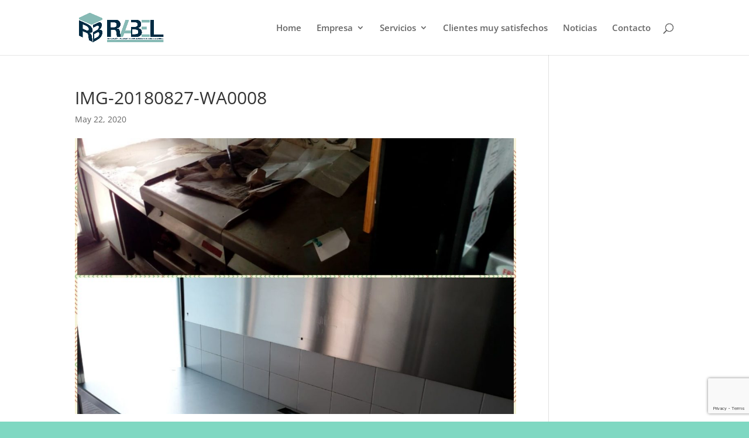

--- FILE ---
content_type: text/html; charset=utf-8
request_url: https://www.google.com/recaptcha/api2/anchor?ar=1&k=6LfWHYAaAAAAALLGsmfWyDFhpWAhi3Ns4KY5CwmV&co=aHR0cHM6Ly9yYWJlbC5lczo0NDM.&hl=en&v=PoyoqOPhxBO7pBk68S4YbpHZ&size=invisible&anchor-ms=20000&execute-ms=30000&cb=honlbqrn45nf
body_size: 48600
content:
<!DOCTYPE HTML><html dir="ltr" lang="en"><head><meta http-equiv="Content-Type" content="text/html; charset=UTF-8">
<meta http-equiv="X-UA-Compatible" content="IE=edge">
<title>reCAPTCHA</title>
<style type="text/css">
/* cyrillic-ext */
@font-face {
  font-family: 'Roboto';
  font-style: normal;
  font-weight: 400;
  font-stretch: 100%;
  src: url(//fonts.gstatic.com/s/roboto/v48/KFO7CnqEu92Fr1ME7kSn66aGLdTylUAMa3GUBHMdazTgWw.woff2) format('woff2');
  unicode-range: U+0460-052F, U+1C80-1C8A, U+20B4, U+2DE0-2DFF, U+A640-A69F, U+FE2E-FE2F;
}
/* cyrillic */
@font-face {
  font-family: 'Roboto';
  font-style: normal;
  font-weight: 400;
  font-stretch: 100%;
  src: url(//fonts.gstatic.com/s/roboto/v48/KFO7CnqEu92Fr1ME7kSn66aGLdTylUAMa3iUBHMdazTgWw.woff2) format('woff2');
  unicode-range: U+0301, U+0400-045F, U+0490-0491, U+04B0-04B1, U+2116;
}
/* greek-ext */
@font-face {
  font-family: 'Roboto';
  font-style: normal;
  font-weight: 400;
  font-stretch: 100%;
  src: url(//fonts.gstatic.com/s/roboto/v48/KFO7CnqEu92Fr1ME7kSn66aGLdTylUAMa3CUBHMdazTgWw.woff2) format('woff2');
  unicode-range: U+1F00-1FFF;
}
/* greek */
@font-face {
  font-family: 'Roboto';
  font-style: normal;
  font-weight: 400;
  font-stretch: 100%;
  src: url(//fonts.gstatic.com/s/roboto/v48/KFO7CnqEu92Fr1ME7kSn66aGLdTylUAMa3-UBHMdazTgWw.woff2) format('woff2');
  unicode-range: U+0370-0377, U+037A-037F, U+0384-038A, U+038C, U+038E-03A1, U+03A3-03FF;
}
/* math */
@font-face {
  font-family: 'Roboto';
  font-style: normal;
  font-weight: 400;
  font-stretch: 100%;
  src: url(//fonts.gstatic.com/s/roboto/v48/KFO7CnqEu92Fr1ME7kSn66aGLdTylUAMawCUBHMdazTgWw.woff2) format('woff2');
  unicode-range: U+0302-0303, U+0305, U+0307-0308, U+0310, U+0312, U+0315, U+031A, U+0326-0327, U+032C, U+032F-0330, U+0332-0333, U+0338, U+033A, U+0346, U+034D, U+0391-03A1, U+03A3-03A9, U+03B1-03C9, U+03D1, U+03D5-03D6, U+03F0-03F1, U+03F4-03F5, U+2016-2017, U+2034-2038, U+203C, U+2040, U+2043, U+2047, U+2050, U+2057, U+205F, U+2070-2071, U+2074-208E, U+2090-209C, U+20D0-20DC, U+20E1, U+20E5-20EF, U+2100-2112, U+2114-2115, U+2117-2121, U+2123-214F, U+2190, U+2192, U+2194-21AE, U+21B0-21E5, U+21F1-21F2, U+21F4-2211, U+2213-2214, U+2216-22FF, U+2308-230B, U+2310, U+2319, U+231C-2321, U+2336-237A, U+237C, U+2395, U+239B-23B7, U+23D0, U+23DC-23E1, U+2474-2475, U+25AF, U+25B3, U+25B7, U+25BD, U+25C1, U+25CA, U+25CC, U+25FB, U+266D-266F, U+27C0-27FF, U+2900-2AFF, U+2B0E-2B11, U+2B30-2B4C, U+2BFE, U+3030, U+FF5B, U+FF5D, U+1D400-1D7FF, U+1EE00-1EEFF;
}
/* symbols */
@font-face {
  font-family: 'Roboto';
  font-style: normal;
  font-weight: 400;
  font-stretch: 100%;
  src: url(//fonts.gstatic.com/s/roboto/v48/KFO7CnqEu92Fr1ME7kSn66aGLdTylUAMaxKUBHMdazTgWw.woff2) format('woff2');
  unicode-range: U+0001-000C, U+000E-001F, U+007F-009F, U+20DD-20E0, U+20E2-20E4, U+2150-218F, U+2190, U+2192, U+2194-2199, U+21AF, U+21E6-21F0, U+21F3, U+2218-2219, U+2299, U+22C4-22C6, U+2300-243F, U+2440-244A, U+2460-24FF, U+25A0-27BF, U+2800-28FF, U+2921-2922, U+2981, U+29BF, U+29EB, U+2B00-2BFF, U+4DC0-4DFF, U+FFF9-FFFB, U+10140-1018E, U+10190-1019C, U+101A0, U+101D0-101FD, U+102E0-102FB, U+10E60-10E7E, U+1D2C0-1D2D3, U+1D2E0-1D37F, U+1F000-1F0FF, U+1F100-1F1AD, U+1F1E6-1F1FF, U+1F30D-1F30F, U+1F315, U+1F31C, U+1F31E, U+1F320-1F32C, U+1F336, U+1F378, U+1F37D, U+1F382, U+1F393-1F39F, U+1F3A7-1F3A8, U+1F3AC-1F3AF, U+1F3C2, U+1F3C4-1F3C6, U+1F3CA-1F3CE, U+1F3D4-1F3E0, U+1F3ED, U+1F3F1-1F3F3, U+1F3F5-1F3F7, U+1F408, U+1F415, U+1F41F, U+1F426, U+1F43F, U+1F441-1F442, U+1F444, U+1F446-1F449, U+1F44C-1F44E, U+1F453, U+1F46A, U+1F47D, U+1F4A3, U+1F4B0, U+1F4B3, U+1F4B9, U+1F4BB, U+1F4BF, U+1F4C8-1F4CB, U+1F4D6, U+1F4DA, U+1F4DF, U+1F4E3-1F4E6, U+1F4EA-1F4ED, U+1F4F7, U+1F4F9-1F4FB, U+1F4FD-1F4FE, U+1F503, U+1F507-1F50B, U+1F50D, U+1F512-1F513, U+1F53E-1F54A, U+1F54F-1F5FA, U+1F610, U+1F650-1F67F, U+1F687, U+1F68D, U+1F691, U+1F694, U+1F698, U+1F6AD, U+1F6B2, U+1F6B9-1F6BA, U+1F6BC, U+1F6C6-1F6CF, U+1F6D3-1F6D7, U+1F6E0-1F6EA, U+1F6F0-1F6F3, U+1F6F7-1F6FC, U+1F700-1F7FF, U+1F800-1F80B, U+1F810-1F847, U+1F850-1F859, U+1F860-1F887, U+1F890-1F8AD, U+1F8B0-1F8BB, U+1F8C0-1F8C1, U+1F900-1F90B, U+1F93B, U+1F946, U+1F984, U+1F996, U+1F9E9, U+1FA00-1FA6F, U+1FA70-1FA7C, U+1FA80-1FA89, U+1FA8F-1FAC6, U+1FACE-1FADC, U+1FADF-1FAE9, U+1FAF0-1FAF8, U+1FB00-1FBFF;
}
/* vietnamese */
@font-face {
  font-family: 'Roboto';
  font-style: normal;
  font-weight: 400;
  font-stretch: 100%;
  src: url(//fonts.gstatic.com/s/roboto/v48/KFO7CnqEu92Fr1ME7kSn66aGLdTylUAMa3OUBHMdazTgWw.woff2) format('woff2');
  unicode-range: U+0102-0103, U+0110-0111, U+0128-0129, U+0168-0169, U+01A0-01A1, U+01AF-01B0, U+0300-0301, U+0303-0304, U+0308-0309, U+0323, U+0329, U+1EA0-1EF9, U+20AB;
}
/* latin-ext */
@font-face {
  font-family: 'Roboto';
  font-style: normal;
  font-weight: 400;
  font-stretch: 100%;
  src: url(//fonts.gstatic.com/s/roboto/v48/KFO7CnqEu92Fr1ME7kSn66aGLdTylUAMa3KUBHMdazTgWw.woff2) format('woff2');
  unicode-range: U+0100-02BA, U+02BD-02C5, U+02C7-02CC, U+02CE-02D7, U+02DD-02FF, U+0304, U+0308, U+0329, U+1D00-1DBF, U+1E00-1E9F, U+1EF2-1EFF, U+2020, U+20A0-20AB, U+20AD-20C0, U+2113, U+2C60-2C7F, U+A720-A7FF;
}
/* latin */
@font-face {
  font-family: 'Roboto';
  font-style: normal;
  font-weight: 400;
  font-stretch: 100%;
  src: url(//fonts.gstatic.com/s/roboto/v48/KFO7CnqEu92Fr1ME7kSn66aGLdTylUAMa3yUBHMdazQ.woff2) format('woff2');
  unicode-range: U+0000-00FF, U+0131, U+0152-0153, U+02BB-02BC, U+02C6, U+02DA, U+02DC, U+0304, U+0308, U+0329, U+2000-206F, U+20AC, U+2122, U+2191, U+2193, U+2212, U+2215, U+FEFF, U+FFFD;
}
/* cyrillic-ext */
@font-face {
  font-family: 'Roboto';
  font-style: normal;
  font-weight: 500;
  font-stretch: 100%;
  src: url(//fonts.gstatic.com/s/roboto/v48/KFO7CnqEu92Fr1ME7kSn66aGLdTylUAMa3GUBHMdazTgWw.woff2) format('woff2');
  unicode-range: U+0460-052F, U+1C80-1C8A, U+20B4, U+2DE0-2DFF, U+A640-A69F, U+FE2E-FE2F;
}
/* cyrillic */
@font-face {
  font-family: 'Roboto';
  font-style: normal;
  font-weight: 500;
  font-stretch: 100%;
  src: url(//fonts.gstatic.com/s/roboto/v48/KFO7CnqEu92Fr1ME7kSn66aGLdTylUAMa3iUBHMdazTgWw.woff2) format('woff2');
  unicode-range: U+0301, U+0400-045F, U+0490-0491, U+04B0-04B1, U+2116;
}
/* greek-ext */
@font-face {
  font-family: 'Roboto';
  font-style: normal;
  font-weight: 500;
  font-stretch: 100%;
  src: url(//fonts.gstatic.com/s/roboto/v48/KFO7CnqEu92Fr1ME7kSn66aGLdTylUAMa3CUBHMdazTgWw.woff2) format('woff2');
  unicode-range: U+1F00-1FFF;
}
/* greek */
@font-face {
  font-family: 'Roboto';
  font-style: normal;
  font-weight: 500;
  font-stretch: 100%;
  src: url(//fonts.gstatic.com/s/roboto/v48/KFO7CnqEu92Fr1ME7kSn66aGLdTylUAMa3-UBHMdazTgWw.woff2) format('woff2');
  unicode-range: U+0370-0377, U+037A-037F, U+0384-038A, U+038C, U+038E-03A1, U+03A3-03FF;
}
/* math */
@font-face {
  font-family: 'Roboto';
  font-style: normal;
  font-weight: 500;
  font-stretch: 100%;
  src: url(//fonts.gstatic.com/s/roboto/v48/KFO7CnqEu92Fr1ME7kSn66aGLdTylUAMawCUBHMdazTgWw.woff2) format('woff2');
  unicode-range: U+0302-0303, U+0305, U+0307-0308, U+0310, U+0312, U+0315, U+031A, U+0326-0327, U+032C, U+032F-0330, U+0332-0333, U+0338, U+033A, U+0346, U+034D, U+0391-03A1, U+03A3-03A9, U+03B1-03C9, U+03D1, U+03D5-03D6, U+03F0-03F1, U+03F4-03F5, U+2016-2017, U+2034-2038, U+203C, U+2040, U+2043, U+2047, U+2050, U+2057, U+205F, U+2070-2071, U+2074-208E, U+2090-209C, U+20D0-20DC, U+20E1, U+20E5-20EF, U+2100-2112, U+2114-2115, U+2117-2121, U+2123-214F, U+2190, U+2192, U+2194-21AE, U+21B0-21E5, U+21F1-21F2, U+21F4-2211, U+2213-2214, U+2216-22FF, U+2308-230B, U+2310, U+2319, U+231C-2321, U+2336-237A, U+237C, U+2395, U+239B-23B7, U+23D0, U+23DC-23E1, U+2474-2475, U+25AF, U+25B3, U+25B7, U+25BD, U+25C1, U+25CA, U+25CC, U+25FB, U+266D-266F, U+27C0-27FF, U+2900-2AFF, U+2B0E-2B11, U+2B30-2B4C, U+2BFE, U+3030, U+FF5B, U+FF5D, U+1D400-1D7FF, U+1EE00-1EEFF;
}
/* symbols */
@font-face {
  font-family: 'Roboto';
  font-style: normal;
  font-weight: 500;
  font-stretch: 100%;
  src: url(//fonts.gstatic.com/s/roboto/v48/KFO7CnqEu92Fr1ME7kSn66aGLdTylUAMaxKUBHMdazTgWw.woff2) format('woff2');
  unicode-range: U+0001-000C, U+000E-001F, U+007F-009F, U+20DD-20E0, U+20E2-20E4, U+2150-218F, U+2190, U+2192, U+2194-2199, U+21AF, U+21E6-21F0, U+21F3, U+2218-2219, U+2299, U+22C4-22C6, U+2300-243F, U+2440-244A, U+2460-24FF, U+25A0-27BF, U+2800-28FF, U+2921-2922, U+2981, U+29BF, U+29EB, U+2B00-2BFF, U+4DC0-4DFF, U+FFF9-FFFB, U+10140-1018E, U+10190-1019C, U+101A0, U+101D0-101FD, U+102E0-102FB, U+10E60-10E7E, U+1D2C0-1D2D3, U+1D2E0-1D37F, U+1F000-1F0FF, U+1F100-1F1AD, U+1F1E6-1F1FF, U+1F30D-1F30F, U+1F315, U+1F31C, U+1F31E, U+1F320-1F32C, U+1F336, U+1F378, U+1F37D, U+1F382, U+1F393-1F39F, U+1F3A7-1F3A8, U+1F3AC-1F3AF, U+1F3C2, U+1F3C4-1F3C6, U+1F3CA-1F3CE, U+1F3D4-1F3E0, U+1F3ED, U+1F3F1-1F3F3, U+1F3F5-1F3F7, U+1F408, U+1F415, U+1F41F, U+1F426, U+1F43F, U+1F441-1F442, U+1F444, U+1F446-1F449, U+1F44C-1F44E, U+1F453, U+1F46A, U+1F47D, U+1F4A3, U+1F4B0, U+1F4B3, U+1F4B9, U+1F4BB, U+1F4BF, U+1F4C8-1F4CB, U+1F4D6, U+1F4DA, U+1F4DF, U+1F4E3-1F4E6, U+1F4EA-1F4ED, U+1F4F7, U+1F4F9-1F4FB, U+1F4FD-1F4FE, U+1F503, U+1F507-1F50B, U+1F50D, U+1F512-1F513, U+1F53E-1F54A, U+1F54F-1F5FA, U+1F610, U+1F650-1F67F, U+1F687, U+1F68D, U+1F691, U+1F694, U+1F698, U+1F6AD, U+1F6B2, U+1F6B9-1F6BA, U+1F6BC, U+1F6C6-1F6CF, U+1F6D3-1F6D7, U+1F6E0-1F6EA, U+1F6F0-1F6F3, U+1F6F7-1F6FC, U+1F700-1F7FF, U+1F800-1F80B, U+1F810-1F847, U+1F850-1F859, U+1F860-1F887, U+1F890-1F8AD, U+1F8B0-1F8BB, U+1F8C0-1F8C1, U+1F900-1F90B, U+1F93B, U+1F946, U+1F984, U+1F996, U+1F9E9, U+1FA00-1FA6F, U+1FA70-1FA7C, U+1FA80-1FA89, U+1FA8F-1FAC6, U+1FACE-1FADC, U+1FADF-1FAE9, U+1FAF0-1FAF8, U+1FB00-1FBFF;
}
/* vietnamese */
@font-face {
  font-family: 'Roboto';
  font-style: normal;
  font-weight: 500;
  font-stretch: 100%;
  src: url(//fonts.gstatic.com/s/roboto/v48/KFO7CnqEu92Fr1ME7kSn66aGLdTylUAMa3OUBHMdazTgWw.woff2) format('woff2');
  unicode-range: U+0102-0103, U+0110-0111, U+0128-0129, U+0168-0169, U+01A0-01A1, U+01AF-01B0, U+0300-0301, U+0303-0304, U+0308-0309, U+0323, U+0329, U+1EA0-1EF9, U+20AB;
}
/* latin-ext */
@font-face {
  font-family: 'Roboto';
  font-style: normal;
  font-weight: 500;
  font-stretch: 100%;
  src: url(//fonts.gstatic.com/s/roboto/v48/KFO7CnqEu92Fr1ME7kSn66aGLdTylUAMa3KUBHMdazTgWw.woff2) format('woff2');
  unicode-range: U+0100-02BA, U+02BD-02C5, U+02C7-02CC, U+02CE-02D7, U+02DD-02FF, U+0304, U+0308, U+0329, U+1D00-1DBF, U+1E00-1E9F, U+1EF2-1EFF, U+2020, U+20A0-20AB, U+20AD-20C0, U+2113, U+2C60-2C7F, U+A720-A7FF;
}
/* latin */
@font-face {
  font-family: 'Roboto';
  font-style: normal;
  font-weight: 500;
  font-stretch: 100%;
  src: url(//fonts.gstatic.com/s/roboto/v48/KFO7CnqEu92Fr1ME7kSn66aGLdTylUAMa3yUBHMdazQ.woff2) format('woff2');
  unicode-range: U+0000-00FF, U+0131, U+0152-0153, U+02BB-02BC, U+02C6, U+02DA, U+02DC, U+0304, U+0308, U+0329, U+2000-206F, U+20AC, U+2122, U+2191, U+2193, U+2212, U+2215, U+FEFF, U+FFFD;
}
/* cyrillic-ext */
@font-face {
  font-family: 'Roboto';
  font-style: normal;
  font-weight: 900;
  font-stretch: 100%;
  src: url(//fonts.gstatic.com/s/roboto/v48/KFO7CnqEu92Fr1ME7kSn66aGLdTylUAMa3GUBHMdazTgWw.woff2) format('woff2');
  unicode-range: U+0460-052F, U+1C80-1C8A, U+20B4, U+2DE0-2DFF, U+A640-A69F, U+FE2E-FE2F;
}
/* cyrillic */
@font-face {
  font-family: 'Roboto';
  font-style: normal;
  font-weight: 900;
  font-stretch: 100%;
  src: url(//fonts.gstatic.com/s/roboto/v48/KFO7CnqEu92Fr1ME7kSn66aGLdTylUAMa3iUBHMdazTgWw.woff2) format('woff2');
  unicode-range: U+0301, U+0400-045F, U+0490-0491, U+04B0-04B1, U+2116;
}
/* greek-ext */
@font-face {
  font-family: 'Roboto';
  font-style: normal;
  font-weight: 900;
  font-stretch: 100%;
  src: url(//fonts.gstatic.com/s/roboto/v48/KFO7CnqEu92Fr1ME7kSn66aGLdTylUAMa3CUBHMdazTgWw.woff2) format('woff2');
  unicode-range: U+1F00-1FFF;
}
/* greek */
@font-face {
  font-family: 'Roboto';
  font-style: normal;
  font-weight: 900;
  font-stretch: 100%;
  src: url(//fonts.gstatic.com/s/roboto/v48/KFO7CnqEu92Fr1ME7kSn66aGLdTylUAMa3-UBHMdazTgWw.woff2) format('woff2');
  unicode-range: U+0370-0377, U+037A-037F, U+0384-038A, U+038C, U+038E-03A1, U+03A3-03FF;
}
/* math */
@font-face {
  font-family: 'Roboto';
  font-style: normal;
  font-weight: 900;
  font-stretch: 100%;
  src: url(//fonts.gstatic.com/s/roboto/v48/KFO7CnqEu92Fr1ME7kSn66aGLdTylUAMawCUBHMdazTgWw.woff2) format('woff2');
  unicode-range: U+0302-0303, U+0305, U+0307-0308, U+0310, U+0312, U+0315, U+031A, U+0326-0327, U+032C, U+032F-0330, U+0332-0333, U+0338, U+033A, U+0346, U+034D, U+0391-03A1, U+03A3-03A9, U+03B1-03C9, U+03D1, U+03D5-03D6, U+03F0-03F1, U+03F4-03F5, U+2016-2017, U+2034-2038, U+203C, U+2040, U+2043, U+2047, U+2050, U+2057, U+205F, U+2070-2071, U+2074-208E, U+2090-209C, U+20D0-20DC, U+20E1, U+20E5-20EF, U+2100-2112, U+2114-2115, U+2117-2121, U+2123-214F, U+2190, U+2192, U+2194-21AE, U+21B0-21E5, U+21F1-21F2, U+21F4-2211, U+2213-2214, U+2216-22FF, U+2308-230B, U+2310, U+2319, U+231C-2321, U+2336-237A, U+237C, U+2395, U+239B-23B7, U+23D0, U+23DC-23E1, U+2474-2475, U+25AF, U+25B3, U+25B7, U+25BD, U+25C1, U+25CA, U+25CC, U+25FB, U+266D-266F, U+27C0-27FF, U+2900-2AFF, U+2B0E-2B11, U+2B30-2B4C, U+2BFE, U+3030, U+FF5B, U+FF5D, U+1D400-1D7FF, U+1EE00-1EEFF;
}
/* symbols */
@font-face {
  font-family: 'Roboto';
  font-style: normal;
  font-weight: 900;
  font-stretch: 100%;
  src: url(//fonts.gstatic.com/s/roboto/v48/KFO7CnqEu92Fr1ME7kSn66aGLdTylUAMaxKUBHMdazTgWw.woff2) format('woff2');
  unicode-range: U+0001-000C, U+000E-001F, U+007F-009F, U+20DD-20E0, U+20E2-20E4, U+2150-218F, U+2190, U+2192, U+2194-2199, U+21AF, U+21E6-21F0, U+21F3, U+2218-2219, U+2299, U+22C4-22C6, U+2300-243F, U+2440-244A, U+2460-24FF, U+25A0-27BF, U+2800-28FF, U+2921-2922, U+2981, U+29BF, U+29EB, U+2B00-2BFF, U+4DC0-4DFF, U+FFF9-FFFB, U+10140-1018E, U+10190-1019C, U+101A0, U+101D0-101FD, U+102E0-102FB, U+10E60-10E7E, U+1D2C0-1D2D3, U+1D2E0-1D37F, U+1F000-1F0FF, U+1F100-1F1AD, U+1F1E6-1F1FF, U+1F30D-1F30F, U+1F315, U+1F31C, U+1F31E, U+1F320-1F32C, U+1F336, U+1F378, U+1F37D, U+1F382, U+1F393-1F39F, U+1F3A7-1F3A8, U+1F3AC-1F3AF, U+1F3C2, U+1F3C4-1F3C6, U+1F3CA-1F3CE, U+1F3D4-1F3E0, U+1F3ED, U+1F3F1-1F3F3, U+1F3F5-1F3F7, U+1F408, U+1F415, U+1F41F, U+1F426, U+1F43F, U+1F441-1F442, U+1F444, U+1F446-1F449, U+1F44C-1F44E, U+1F453, U+1F46A, U+1F47D, U+1F4A3, U+1F4B0, U+1F4B3, U+1F4B9, U+1F4BB, U+1F4BF, U+1F4C8-1F4CB, U+1F4D6, U+1F4DA, U+1F4DF, U+1F4E3-1F4E6, U+1F4EA-1F4ED, U+1F4F7, U+1F4F9-1F4FB, U+1F4FD-1F4FE, U+1F503, U+1F507-1F50B, U+1F50D, U+1F512-1F513, U+1F53E-1F54A, U+1F54F-1F5FA, U+1F610, U+1F650-1F67F, U+1F687, U+1F68D, U+1F691, U+1F694, U+1F698, U+1F6AD, U+1F6B2, U+1F6B9-1F6BA, U+1F6BC, U+1F6C6-1F6CF, U+1F6D3-1F6D7, U+1F6E0-1F6EA, U+1F6F0-1F6F3, U+1F6F7-1F6FC, U+1F700-1F7FF, U+1F800-1F80B, U+1F810-1F847, U+1F850-1F859, U+1F860-1F887, U+1F890-1F8AD, U+1F8B0-1F8BB, U+1F8C0-1F8C1, U+1F900-1F90B, U+1F93B, U+1F946, U+1F984, U+1F996, U+1F9E9, U+1FA00-1FA6F, U+1FA70-1FA7C, U+1FA80-1FA89, U+1FA8F-1FAC6, U+1FACE-1FADC, U+1FADF-1FAE9, U+1FAF0-1FAF8, U+1FB00-1FBFF;
}
/* vietnamese */
@font-face {
  font-family: 'Roboto';
  font-style: normal;
  font-weight: 900;
  font-stretch: 100%;
  src: url(//fonts.gstatic.com/s/roboto/v48/KFO7CnqEu92Fr1ME7kSn66aGLdTylUAMa3OUBHMdazTgWw.woff2) format('woff2');
  unicode-range: U+0102-0103, U+0110-0111, U+0128-0129, U+0168-0169, U+01A0-01A1, U+01AF-01B0, U+0300-0301, U+0303-0304, U+0308-0309, U+0323, U+0329, U+1EA0-1EF9, U+20AB;
}
/* latin-ext */
@font-face {
  font-family: 'Roboto';
  font-style: normal;
  font-weight: 900;
  font-stretch: 100%;
  src: url(//fonts.gstatic.com/s/roboto/v48/KFO7CnqEu92Fr1ME7kSn66aGLdTylUAMa3KUBHMdazTgWw.woff2) format('woff2');
  unicode-range: U+0100-02BA, U+02BD-02C5, U+02C7-02CC, U+02CE-02D7, U+02DD-02FF, U+0304, U+0308, U+0329, U+1D00-1DBF, U+1E00-1E9F, U+1EF2-1EFF, U+2020, U+20A0-20AB, U+20AD-20C0, U+2113, U+2C60-2C7F, U+A720-A7FF;
}
/* latin */
@font-face {
  font-family: 'Roboto';
  font-style: normal;
  font-weight: 900;
  font-stretch: 100%;
  src: url(//fonts.gstatic.com/s/roboto/v48/KFO7CnqEu92Fr1ME7kSn66aGLdTylUAMa3yUBHMdazQ.woff2) format('woff2');
  unicode-range: U+0000-00FF, U+0131, U+0152-0153, U+02BB-02BC, U+02C6, U+02DA, U+02DC, U+0304, U+0308, U+0329, U+2000-206F, U+20AC, U+2122, U+2191, U+2193, U+2212, U+2215, U+FEFF, U+FFFD;
}

</style>
<link rel="stylesheet" type="text/css" href="https://www.gstatic.com/recaptcha/releases/PoyoqOPhxBO7pBk68S4YbpHZ/styles__ltr.css">
<script nonce="uLatItG-LnhuvPEJErDvzg" type="text/javascript">window['__recaptcha_api'] = 'https://www.google.com/recaptcha/api2/';</script>
<script type="text/javascript" src="https://www.gstatic.com/recaptcha/releases/PoyoqOPhxBO7pBk68S4YbpHZ/recaptcha__en.js" nonce="uLatItG-LnhuvPEJErDvzg">
      
    </script></head>
<body><div id="rc-anchor-alert" class="rc-anchor-alert"></div>
<input type="hidden" id="recaptcha-token" value="[base64]">
<script type="text/javascript" nonce="uLatItG-LnhuvPEJErDvzg">
      recaptcha.anchor.Main.init("[\x22ainput\x22,[\x22bgdata\x22,\x22\x22,\[base64]/[base64]/[base64]/[base64]/[base64]/UltsKytdPUU6KEU8MjA0OD9SW2wrK109RT4+NnwxOTI6KChFJjY0NTEyKT09NTUyOTYmJk0rMTxjLmxlbmd0aCYmKGMuY2hhckNvZGVBdChNKzEpJjY0NTEyKT09NTYzMjA/[base64]/[base64]/[base64]/[base64]/[base64]/[base64]/[base64]\x22,\[base64]\\u003d\x22,\[base64]/Cr8OZwr3Doj8PD8Ojw69DQXc3wqjCh8KwwrfDisOmw6zClcOxw6DDgcKFXmdFwqnCmQVBPAXDn8OOHsOtw6LDvcOiw6trw5rCvMK8wrfCu8KNDm/Cgzd/w5nCg2bComfDosOsw7E2ccKRWsK+EEjClAQ7w5HCm8OpwpRjw6vDqcK6woDDvmsANcOAwoLCv8Kow51CW8O4U1fCosO+IyrDhcKWf8KJc0dwVUdAw54NY3pUcsOjfsK/w7TCrsKVw5YvX8KLQcKNOSJfFsKmw4zDuWPDgUHCvlXChGpgIMKaZsOew5Jzw40pwpFrICnCv8KaaQfDjsKqasKuw751w7htDcKew4HCvsOuwrbDigHDv8Kcw5LCscKPYn/[base64]/[base64]/[base64]/CqcOpwpMQwpEGw6tmIcOzajdqEsO2XcKYG8O2BjzCi0Aiw6PDkWo/[base64]/CvcK9AUYcw4zDvcKbPCXCqMKow54UK2jDoj7CkMK1wq3CmTMbwrXCuD7DusOyw4wgwo0YwrXDuksdSMKDw4rCjEQdJMKcc8KFHAHCmsKnSCjChMKGw60qwrcJPhHCpsOMwqMnF8Ocwq4nY8OoRcO3EMORIyhXw7QVwoVcwoXDiWPDvE/Cv8OCwrbCnsK+LsKCw4rCtgrCiMOBXsOeSkQ1CQEFOcKRw5zCgQMcwqDDnFfCqgLCtAVpwpzDoMKSw7N2bHQ8w4bCuV/DnMKueEMww7JLXcKFw7UYwotjw5TDulPDjWp2woM7w6gpw6rCnMKVw7TDicOdw4h4CcORwrPCoXHCmcKSVwDDpnrCtcOaQl3Ci8KNOUrCgsOow44SUT1FwqfCrFUda8OBb8KBwq/CnzXCv8KoecOHwrXDpiVSKyvCtSjDiMKLwpNcwo7Ct8OGwpfDmQHDssKDw7HCnBIEwoPCtCfDnMKhOyUrASDDl8OaUDfDkMKmwp0Ww6XCu2gow7BYw47CnCvCvMOQw5/CgMOgNsOwKMOBAMO3CcK2w6VZZMOgw6zDo0NdSMO+CcKLTsOdF8OmJz3CiMKTwpMCbjTCoS7DscOPw6XCqBUmwotqwq/DnTbCj1xYwpLDnMK8w5/DtnhVw5dsBcK8HMOtwpZ3Q8K6Cmk5w5XCnzLDnMKswpkaBsKCGwkRwqQCwqAFLSzDngY6w6oVw6Flw7TChVzCiH9iw5fDojoII1zCslh/woHCvU7DiU3DrsKHV0A7w6bCu0TDkhvDqcKCw6fCrMKzw5BVwrV3Nx/CsEFNw7bChsKtIsKzwoPCtcKPwoIkN8OtD8KiwoVkw4sJRDERbi/DpsOYw6fDtS/Cn0TDnW7DqEAJcn82RS/CssK/a2wqw4XCk8K5wqRVGMOvw6h1VzDCrmkcw4jCuMOlw7DDp3EvOgjCqlVowqY+GMOCwofChSnDu8O6w5QvwpU5w4pvw5EgwrXDncO8w7jCq8OFLMKuw7kVw6PCtnAYYMKgXcKXwqPCt8KrwovCgsOWfcOGw73DvBpcwpI8wo5teADCrHnDmhVkJjIOw51/[base64]/[base64]/DvcKMwo8nw5t0w6XChMOQeyTDggHCh8KxSm9rwrdDBmvDmsK0AMK7w6dXw41Pw4/DqMKew7NowqvCq8Omw4vCohBLdxTCq8KswpnDkk1Yw6B/wp/CvXkhw6jCt0zDpcOkw4wmw57CqcO2wrURJsKbEsO7worDhsKKwqpud0g0w5UEw5PCpjvCkR8FWAlQNGjCkcKsVcK/[base64]/CicKOwpR+wqPDpDkDViLDphbCt1MhMyDDhz0Mw5LCoFECI8K5XGdbesOcwo/DtsOOwrHDsllqHMK6F8KxYMOBwpkBcsKYCMKRw7nDpmLCocKPwoxcwrLDtiQBFCfCkMKKwptkRl4vw4dmw54kTcKfw7vCnn0hw4UWKz/CrsKhw7Rtw6zDnMKBS8KjbgB/BCVVe8OSworCqcKzRh95w7oAw7HDq8Kow7Mqw7HCp2d/wpLCvD/[base64]/[base64]/DlhTCnSdUwoXCuMKgw47CmMKBwq0AGMKzYMOTQsOCDEfDtMKREQhfwq7DimJhwoQdBBoMem4zw6bClcOiw6jCp8Oow6pKwoYwZ2Bswp12d07CnsKEw7/CnsKYw6nDklrDtnsnwoLCjsOqGMKVf1XDnwnDohTCvMKRfSw3bXrChlbDjsKqwoVrSgVPw7jDgiE7b1rCpHjDlRYqdjvChMO5cMOpSjBowotoDsKRw7suYHM+QcOxw47CjsK7MSAKw4/DkcKvDnAKZsOrE8ODbiTCkkozwp/Dl8KdwrgGL1TDg8KjPMKVAnrCjn/DocK1YU1MMjTCh8K2w6oEwoMGOcKiWMO+wqHCgMKyTnZJwphJXMOWCMKVw4/CvCRkPMKowoVDFQgNJMOWw5vCnEXDp8Okw47Cu8K7w5LCo8KEL8OGQTcCJEPDisK4wqJWGcOmwrfCqU3Cr8KZw6DCoMKMwrHDsMOmw4PDtsKWwq0Qwo9lwq3CosOcSXbDv8OFdjwlwo5VKQVOw7LChU/[base64]/DjBs+wrJ5w5lkwojCpnpcPMO7wobDpwhOw5JjPsKNw6vCl8OQw4QKGMKgO112wqnDqMOEbcO6LsOZMMO3wq0dw5jDuUA1w5BOBkc+w6XDtcKtwpjCuWhVI8Odw6zDt8KfYsKTQMOXVQBkw5xtw6LDk8Kaw6bCvcKrJcKywqMYwr0KQ8KmwqnCqQZfZMOoHsOowph/[base64]/DtSrDrMKPw5MBNmrCmGJ+W8OJwpcEwqzDlsKwwqMdw7oUJ8KeIMKMwrx0MsKewqPCoMOtw5Jhw5Nawqc/w5xtBcO/w5hsPzXDqXMtw5HCrijDn8OwwpceT1/Chmcbw7hvwrkaZcOWZsOnw7IWw753w75YwqJdZ1DDgDHCh2XDiAp4w5PDmcKxQ8OEw7HDjcKNwqHDrMKyw5/[base64]/Cs3zDjMKuwpnDksKwZ8OZOQLCt8OnwqLDlADCl8ObMg3CssK/[base64]/ClhhvYUcNworDvcOWHQHCjMKkJV/CtcKifRjDmxDDhG7DthjDo8K/w489w6zCqllme2bDg8OEIsKcwrBVVBvCisKmMTYXwplgCQ8HGGULw5DCoMOAwrlkwqDCvcOnHcKBLMKiKQXDvcKaDsOkH8ODw75/YCXCh8O5OMOrJcK6woppLTtSwqTDrnEPL8OXwojDtMKLwohtw4nCui9uLxVhA8O/[base64]/DcOSe8KIw4PCk1fDjn3DmcOITVjCun/CmcKxZsK5wr/DkcOdw6J4w4PCi1skJyzCnMKPw5DDvg3DssK5w4wXKsOCU8O0WMKDwqZhw5vDiTbDrWDCri7CnyvDq0jDoMO9wr0uw6HCqcOSw6d5wqhNw7gqwpwzw5HDtsKlSkjDmAjClQ3CkcOsXcK8ZsKbWsOVN8ODC8KFEiQtWCnCtMK/FcOmwoEkHDIkC8OEwpxiDsK2IsOKNcKTwq3DpsOMw40we8OCPR7CjQXCpUTCtDvDv3p5woVRT2YgD8K9wo7CtSTChSBZw6HCkmvDgMOkTsKfwohXwo/DoMKfwqlOwoHClcKjw4lZw5dowrjDvsO1w6nCphHDgD/[base64]/DnAHDvFzCt8KOORrDgMKNX8OvaMOQCk11w7DCuG/Dvz0Hw6TCjMOYw4YMAMKmK3N5IMKrwoArwpjCmcOQQcKocQhwwrrDvnvCtHoONTXDvMO7wo1Hw7wCwqvCpFnClMOpR8Ouw70mOsOXRsK2w7LDkT4gasKCQx/[base64]/bsOzwrtYAz02bXfDpnI5TcOQwpB/w6/Co8OBesKbwoDClcOtwoDCkcOTDsKdwqp2cMKZwobDoMOIwpDDqcKjw5dpDMKmUsKbw4zDl8Kzw5ZFwo7DsMOaRVAMOhgcw4pKTHAxw4YYw48mblnCvcKrw7RNwqV/TGPCmsOkVx7CoRsEwq/[base64]/DocOVw6rDvsKHwrLDh1ofU05/RcKUOnx7wptPV8OowpM8KVtDw6fCoRgpBQ1owrbDpsOQHcOaw4FVw4Vow7MUwpDDvFBMCTRbJBZoIjjCosKpb30UL3zDuW/DijnDjMOTIXNNP1IPRcKAw4XDoF9UfDw0w5HDusOOFsOyw7IkQMO8eXZIOBXCgMKGFivDj2JPccKKw4HCnMKiPMKIJsO3DwjCscODwr/Dvy/Cr1VgRMKBwpPDssOWw6cdw4YfwobCi2/DlXJZBMOUw5fCn8KScw1zdMOtw655woTDkm3CjcKfTX8+w5wfwqdCSMKQbj8cZ8K7ZcOSw7zClztPwrUewoXDqmQFwqArw6HCpcKdIMKLw7/[base64]/T8KyZxTDpMK/[base64]/DlsOvw41mSAZvwonDpMOow47DjFYhOxzCtF1vQsKnccO/[base64]/NC55DTlfBcK/wrrDjj7Dr8OHw5HCiSrClcKuwpsYGmHDpsKUGsKsVEpHw5c4wqPCh8KZwqjCgsKBw6IXeMOGw7psb8O3Ykd1NjPCsFfDlGfDi8OBw77DtsKMwo/DmlxbbcODHSrDvMKowqVXJmbDgQXDulzDo8OIwqnDq8O3wqw9NU3CtGvCpENHAcK7w7zDig3CuTvCkzhwQcOew7ADdHsAK8OrwoAsw67Ds8OXw4t1w6XDh3g9wrHCuRHCvMK2wrB3YkLChhzDl33CmTbDnsO5wpJzwr3Ck3BZOMK6KS/DiQh/PzvCtzHDkcKuw6fCpMOhwpnDvk3CuHkOecOIwpDClcKnRMKJwqB3wqbDjcOGwrF9wqxJw6x8CcKiwqlxW8KEwrdJw6Q1bsOtw5c0w5vDnkUFwrPDusKpbFbCihxlEzLDhMOvf8Oxw7fCrsOawqk0BzXDlMKGw4DDk8KMK8K5I3zCnXBHw4NXw4jChcK/[base64]/DmTxJwoAGFMKqwqgpOzV0w7g7akDCl25+wrBfLcOyw57CqsKAA0dzwr1/SBLCjhXDjcKKw7hOwoRow4jDgHjCjMORwpfDh8OiZxcjw4XCvGLCncOrWibDocOSO8OwwqvCtiXCnMOHAsKsMD7ChClswrXDs8OSfsKWwo/[base64]/CjcK7A3bCv1xDwqsGwoXDuALDilp0wqBhwp5zwqwMwoTDqXo6a8KPBsO6w6vChsOCw5NPwp/Dq8OTwqHDtlQpwpsIwrzDtXvCmizDhBzCiSPCvcOWw5rCgsOgZ3pvwokJwpnDk1LCoMKuwoTDqDh7flTDosK/G2oLDMOfR18dw5vDozvCrMOaJFvCu8K/[base64]/ClUsHexbCgMOkBcKewolbRVTCqMKywo7DkCYbYRDDu8OnWMKMwpPCkg0awrVfwobCh8OvaMKuw47CiUbCkR4Aw6jDnjNMwo3Dg8KAwrrClMKWR8OVwoTCt3zCrVLCoXB7w4XDlkLCs8KUQmcMWsOlw4HDmDg9AzTDs8ObP8KkwonDoizDgsOLNMO/AX1DVMOaWcKjZSkvHMOzLcKPw4HDnMKDwonDgTdHw6NAw6/[base64]/CvSl5Fmc/EwTDr8OIAxYjwrfCrAfCp2zCqcKkwqLDt8KpVRfCshLDnhtNVjHCiXfCnQbCjsODOzbCpsKBw4rDuFZ1w65Cw47Cj0nCg8KcQ8Kyw6XDisOlwr/CrwBiw6XDrjpxw4DCscONwovCnVpvwrPCsXnCqMK0I8KHw4XCvlQDwot6YETCqMKBwrsZwqZhQzdZw6/Di2BJwr5nw5fDiAknYRRIw5MnwrrCn1Utw7Fsw4nDvmDDm8OGDcKow4XDiMKqJMO2w6kJXMKhwrwwwocUw6HDjMOpL1oRwprCmsOwwroTw5PCgQrDpMKrDT7DrBhww7jCoMOPw61Ow7NkZsK5Sw11GkZlJcKhHsKCwptbeCXDpcO8VnnCm8O/wqjCrcOnw6okZMO7GcKpJcKsd2AXwoQJEAfDscKaw6AzwoYTQTcUwpDCohnDkcODw5x3wqlSR8ODCcKDwp85w68Ywp7DmRLCocKtMiN0wozDohHDmFrCiEDDv2/DtRXDocK9wqtGVMOwUmVDeMKlecKnMStzHwLCtg3DpsOkw5vCqQlbwrIsQV8/w442wrtVwrrCnU/CmUh3w7kra1TCtsKJw6/CpMO6BXRabMKeGD0KwrF3ZcKzasO0csKEwrdmw4rDv8K/w5tRw49GW8KUw6bDqmLDojx8w77CrcOKEMKbwp5eJH3CjhXCs8KyEMOWBMK5PSvCvVJ9O8K7w6XCnMOEwp9Bw77ClsKIPsKSHkBkCMKCCzVhVCLCjMKEwoArwr/DlRHDt8KCSsKcw5EHd8Ovw4bClMK8dgLDvnjCgMOmRcO1w4nCkifCoxEIBcOICMKUwp7Cth/[base64]/Ci8OXOBcrw6JASMKQwofDpTDDkUDCucOMQkXCscKhwrTDn8OGezHCosOWw6BbfmTCqMOjwo16wqfDk09DcCTDrBbCocKIKD7ChMKsFXNCCsO7dMKPCcO7wqs/w6HCvGh7IMKtN8O8BMOCMcOPXDXCiETDvU3Dj8K9CMOsFcKPw4x/WMKEVcO3wpYvw58IXghIZsKaW23Cg8KuwqDCucKbw6jCm8K2CcKaN8KRaMOtPMKRw5NCwqfDiRvCikwteVjCrcKKUWDDpyw3UknDpFQowr05McKnZm7CoHBlwrt0wr/Cux7DgcOYw7d/w5Ygw54bYjfDscOOw552WEh9wp3CryrChsOqL8OldMKhwp3CjE9DGQpETTfCjnvDvS7Dt0PDtFhuRBwRN8KfFQvClDzCuGPDpsOJwofDpMOgD8KqwpgTGsOkCcOfwo/[base64]/DlcKsw4lZwrxTThPCt212w4DCuDYqwqozw5XCsRDDoMKPRh4+wpUDwqotTsOrw5NVw43CvsKMFhs8KhkEQhUoNR7DnMOVH19gw6fDocO1w7bCkMOfw7A/w7HCssOow63Dm8OQH2F0wqRYCMOQw5fDsw/DrMOZw68ywod7PcO2D8KWRkbDj8Kpwp/[base64]/wrVpYMOJNiR2d8K4PXIcwoBQwpTCk3J9QjXDlg/Cm8OeN8KgwpjDs2M1SsKfwpleS8KrOwrDo3MMY2AROnvCrsOcw7PDgMKEwpDDgcOKW8KbRUUbw6DChEpLwpc7TsK+Yy/CiMK2wovCg8O5w4/DqsKRN8KWA8OHw6fCmy3Ch8KTw7tJfXtvwoLCn8O7csOMC8KlH8Kzwq88P1peYT5Ca2bDjRPCgn/CtsKGwpfCp2fDncOKYMKWfMO/FDcAwrg8D18Jwqw4wqjCgcOawrJwVX7CqcO/wrPCsHrDtMONwoZBfsOYwqtiA8OkRRjCvU9qwoV/b17DvH3CjADCoMKuFMKnKS3DksOfwrPDg2puw4bCi8O9wpfCucOiBcKMClVfN8K8w6U2PS/[base64]/DpcK8w74fw6IPAgs1w4TCozQ6BFxXR8KSw7XDi0zCk8OXJMOyVhN/XCPCgELDssKxw5zCpT7DlsK3HMO1wqQbw5/DicKLwq9wN8KgAsOUw6vCtiBrAwXDmnrCrm3DhMKCXcOxawd4w5tRDmvCqMKdE8Kcw6cNwokQw648wpLDisKTwrbDlHoWOlPDqMKzw6bDocO2w7jDompSw411w73DkiXCm8KbbsOiwq3Do8KgA8O3fVZuOcOJwrTCjT3CjMKTG8KEw5Npw5ETw6bDqMO3wr/CgHrCm8K3J8K2wq7DpsKVbsKcw743w6INw49zF8Kvw5x1wrE4TlnCrVjDs8OZXcOLw57Dj07CuA5YUXbDrMO4wq7CvMOIw6vCpMKNwoPCsw3Dm0MzwoIVwpXDgsKzwrfDosOHwqfCk0nDlMOcMgF/N3Z8w6DCpGrCk8Ota8KlWcOtwobDjcOLNsK/wprDhhLDpcKDXMO2EEjDpU8vw7hUwpNaWsOPwq/ClgspwqVRGRZOwpvCkijDu8OOWcOLw4zDiip6cizCmjBpVRXDuVlQwqE6Q8OLwrxMQcKfwokmwq4wHcOmLMKrw6PDmMKSwpoVJnbDj1HDi3UIc2cRw7M7wovCq8Klw5oyVsOTw4/CqhzCjzHDkETCnMK3w5xFw5fDgsOiXsO4dcKLwpI1wrobGBTDqMO3wpPCo8KnNnrDhcKIwrnCtzc4w4k5wqU6w7l/V3INw6fClMKWcwxHw4FLWR9yB8KTQsObwqgqdUHCp8OAX2bDrDk2d8OOFGnClMO6JcK/S2FjQU/DkcK6QnQdw7bClyLCr8ONLi3DosKcKlBow5Zdwo4qw68Ew4FJbcOsK1jDiMKZJ8OgMGpAwqHDhgfCicO7w45Yw40dTcOxw6hew49ewr/CpcOnwq8uCVxyw63DlsKYf8KTXjrCpzMOwpLDh8K2w6I3Uhhrw7XDuMO2fzACwqrCoMKFV8Ovw6jDsmFld2vCtcOWfcKYw5HDomLCoMKnwqXCi8OgQ0FZSsK0wpY0wqLCucKrwq/[base64]/DvR3CrCNNw7sywqIZwrtKw7fDqMK7w4TDu8OiwpAubmYvb1zCtMOvwrYlXMKIREcrw5IDw5XDhMK1woA8w512wp3CqMOZw43Dn8Oaw4orLw/Dp0zChh42w5IlwrM4w5vDn0Qfwps6Y8K4ecOfwqTCsipTf8KnP8K0w4Zgw5x1w6URw6fDrXwOwrYwIx5dNcOEWMOfwo/Di0IKCMKfNjR0KGkOFzEmwr3CvMKLw5hOwrdvYRsqbcK1w4dqw7c6wqLCt1lZw6rDtXwbwrrDhAsVACkQVwdSRBZXw6EffMKdZMKPIT7DrAbCn8KgwqESS27DvwBow6zCvcKNwrfCqMKXw5/DlMO7w40sw4vCvSjCvcKgZcO/[base64]/CpsK5wq3CrgM/w4PDnmFzwoccB8Kpw7kFAMONbMKZLMOOCMKVw4DDrTPCs8OxTEI7EHvDvsOgYsKPHnsYWUEuwpFZwqBOKcOmw78DNCVtO8KJccOnw4rDuDfCssOKwqPCuS/CpzbDgsK/BMOswqRjUcKbQ8KeNhHDr8Oowo3CuFNXwoTCk8KiGxrDkcKAwqTCpxXDpcKKbUciw618fcOcw5U7w4rDpz/DiikGRMOhwoUQY8KtfEDCizBXw4rCrcOWC8K2wofDhn/DvMO3IxTCkX3DksO9VcOuasO4wqPDi8KiO8Onw7bCgsOywp7CnBjDh8OSIXdOdGjCr2xDwoB9w6Qrw6/[base64]/Cm0Yww7MCbgPCrcKVYxg6GcKww7Epw5/[base64]/Di8KeQjgOw6LDk8Kqw4TDoUtibcKBwqFsw7gEO8O1IsOQF8KVwpNOacOIWsOxaMOYwq/Dl8KhQy1RbyItcSdYwqJOwojDtsKWdMOETQPDrMKHQWVjaMOxC8KPw6zCksKFNTtgw7vCmDfDqVXCssOIwoDDvzR/[base64]/DtE8FXzbCq8ODBcOjOnXDusKMXMOANV7Cl8OiAsKXeijDhcKhKcOww7M2wq5bwrnCq8KwAsK6w5ctw6lXcBDCjcOxdMKbw7TCkMOYwqVBw67CicKlURgWwrvDpcODwpoXw7HDmsKjwoE9wrLCrT7Dmlxqcjtiw5E+wpPCtXDDhRDCmHoLRWsiJsOuGsO4wrvCuz/Dr1LCtsOmZXo9e8KWRTQ+w5VJZGRHwqM0worCv8KTw6zDusOYcAtIw5PDk8OWw6djL8KFJxbCjMOXw6oCw4wPEjzCmMOWDj0eAB/DsQnCuT8sw5Qjw5oAfsOwwpthcsOlwo0ANMO5w4waKHcUOSpSw5fChhA/fXHChlAKGMKHcA4wAWB9fB1VN8Onw5TCgcKsw7Ruw5VYdcO8FcKNwqQbwp3DqsO9dCx+CWPDocKfw5oQScOQwq7CmmYKw5/DtTHCrMK0BcKDw685C2c4dT4Yw4gfJzLDm8OQP8O0TcKqUMKGworCnMOIVl5+Lj/ChcKWV0DChWDDmgkWw6NNGcOTwoZRw6TCnnxUw5LDmsKqwqlcPsK0wobCq1HDpsKow6tPBgkmwrDCkcOUwq7CuiB1CW8Rc0/CksK3wqLCosOTw4Bcw7RxwpnCksOtw6ELb03ClDjDnTVIeW3Dl8KeZMK0SERaw6/[base64]/w6XDrcKbJkPCsxsTwoLDihTCvUXDl8KzwqUAw7fCtGLCvy1+B8OWwq3ChsOgFC7CgMO5wohNw43CphzDmsOBcsO4w7fDvsKcwrNyLMOoKMKLw6HDjgHDtcO0wp/DuRbDhCUNZ8ODRMKvQ8KHw7oRwoPDm3gZOMOow7/CpHc8O8O+wojDqcO8GMKBw5/DusODw5h7TmpNw4VWH8Oqw4LDmj9twq3Ci3TDrgTCo8KMw5JMWMK2wptKLxNLw7DDqXdkcWE6dcKycsOSWQvCjlLCmHs2Bhgpw7HCiX5LJsKPC8ObTxzDkFhfGcK/[base64]/Co0UGC2XCpsOKwpBfBE1sbcOqw4zCmsOXHkduwrfCtcOawrvChcK7woNsHsKxWsKtw5UKwqPDtlFuRTlkFMOkXGfCkMOVbV5fw6zCicKiw59QIzzCjSXCj8OeesOCcRrCjU8bw410HHvDlMOIW8OKG119aMKFEVJdw6gcw7zCmMKfY0/CoVJpw4HDqMKdwp8Kw6/Dq8OLwqnDqWbDni1RwpnCusO4woU6Pmd+wqJ1w7k5wrnCnldca3XDjCXDmxhMPUYbbsO0WUlUwp9MXzp7BwPDilkDwrXDosKHw5wIMxbDtW8Awr5ew7TCsTssfcK6bw9Twp5WFcOzw7g4w4zCplsIwrbDocOZPk7DrV3CoWRWwoFgBsK+w6JEwqjCt8OSw6bCnhZ/[base64]/CsV7DucKbAMO5b8Opb8KswrlawqhUIk/CjsOVZ8OzFHR1RMKDAMKWw6nCpcOxw79gfkTCoMO5wrErb8OMw7jCs3fDl0w/[base64]/DhcOJw4QXA29ZSAjDtsKiFg/[base64]/DhydzFsO5w5hhNmQQw4DDq2HDuw8lMUHChjXCr1V2HMOuISYywrE7w7VRwofCol3DsiLCiMKGSFpALcOTegnDslkVKF8Sw5DDrcOKCxlmW8KFXMK5wpgTw6TDucOUw5BPJW85cVd9O8OJcsKvdcOaHBPDswvDjVrCnXZ8PzEPwp9/GHrDhQc8JsKWw60hNMKtw60Xwrt6woXCicK3wqTDkwPDh0vCqSt1w6tQworDosOzw7XCoikvwpvDnnbDv8KYw543w4TCq2zCjk1SXUkaZTDCgsK3wq9YwqbDmlDDpcODwoU6w6zDmsKOCMKlAsORLBDCpwMzw6/ClcOdwoHCm8O2GsOVJSEHwownG1vDq8Kzwrl4w47DrHfDv2fCo8O8VMODw7Mkw7xXYE7ChF3DqxBJfTbCqWTDpMK+CTfDj3pPw5PDmcOvw5DCj01Fw7pQEGPCqgd5w7zDtMOnA8OGYwwXHx/Dp3jCn8Okw7jDvMOTwozCp8OawqtrwrbCmcO2WUMZw4lWw6LDpG7Dl8OKw7BQfsOlw7ESA8KZw592w4tRO2LDosKIJcO5VMOdworDlMOVwrlQVFQIw5fDikVvXXzCucOJOjRhwo/[base64]/DhsOyIxNFwqckB8KkGsOow4TDu8K+FWQpS8KNT8ODw6kUw6jDk8O9I8O/VcKiH2fDssKfwrVYQsK5Jn5BKcOCw6p8wpBVf8ONJsKJwrVnwrFFw4LCjcK0BiPDrsODw6oibSXDtsOEIMOAbnnCo0HChsOpT1NgMcKML8OBJzAGIcO3F8OGfcKOBcOiDyA9Dmo/ZMOoXB4BO2XDpWp7wppBfR4cW8OZeD7CtV1lwqNXw4BgK39Hw5DCtsKWTFZwwr92w51Cw5zDhx7Cvl3DvsKpXBjCs2PCjcOwD8Kpw4sUUMKwGAPDtsK1w7PDvmXDjVXDqVQQwofCs2fDrsOUR8O3cD9HMXTCrsKrwoZnw7V+w79ow4/CvMKHdcKwNMKiwoZlMSxoU8OebVcqw6knAFELwq1JwrR2YVcdFSh6wpfDmgLDoFjDq8O7wrIWw53CkQ7DrMObZ0PDonhbwrTCgAFFbm7DnQh1wrzDvlY9wo/[base64]/DowLDnjjDjcObUsO+QsOVwo7CqsODUS/CncK7w7YzRTzCkMOfa8OUGsKZPMKoXkXCjgnDrgDDsykhHWsaIlkjw74hw5LChxfDmsKybm5sHRjDmMKSw5w2w5wJEB3Du8Kuwr/DpMOJw5PDmxXDpsO1w488wqXDgsKkwr4xUhXDh8KKTMKhPMK7R8KkEsKubsKMcwF9OTfCjkrDh8OgEX/[base64]/CtMK9NcKedhPDnsO8d0Viw6PDrcKhXUXCkhE+wrXDvFcscXNTMXtMwqNJbjZCw5fCnjdPaTzDnlrCtMOdwoVsw6jCksOmGsOWwrtIwq3CsiZfwo7DjhjCkClmw51Ew7sSPMKAS8KNecOJwpR5w4nCoVh5wq/Dsh9Nw5EBw7hrH8O6w5kqL8KYNcOPwptYK8KWATDCpAXCgcKIw69mX8KiwpvCmGfCo8KuLsOOAsORw7l4FTwOwqFowoPDsMOVwrVhwrdsMnBfLQ7Co8OyTsKhw6jDqsOow5FOw7grUcKORFzCnsOlwpzCmsKbwrVGPMOYRGrCoMKXwq/[base64]/FMKkYsORw5/[base64]/Cj3TDi0bCpsOQMTPCt8K8XXPCqMO/[base64]/w7PDn8O6e8KDaF3CkSlaVsKYI29Aw4zDlkvDlsOSwpFiKDEGw48QwrLClMOewo3DsMKBw7I0f8OhwpJcwo3CusKtT8K6wqxceljCvE/CkMOFw7PDgAknwrZ1ccOkwoLDiMK1dcOCw4trw6HCrV54XwAfCH0UMn/CksOWwrJTfm3DuMOXEljCgypmwqjDgsKMwqbDssKxWjJGIwNWb1RSRHbDvMOQBiIBw4/[base64]/DhjHCvxrCjcOoLMOdwpMHwq/DmhlAMkwtwpRkwoMYRsKSYWHCvBJDa03Dv8Kmwp1NX8KlSsKPwp8CbcOlw7JsJWMewpLDt8OYO1jDuMKawoXDmcKWYCVKw6BmEgJCWQfDv3Jjc3VhwobCkGAscH1yScOEwqDDscOYwrXDmHhhOCTCgMKeCsK/AMKDw7fChzc3w7gfaW7DjF0+wovCgQIFw6zDuX3CrMOvcMKjw4U0w7YOw4QFwpQuw4B0w5bCsG0UFMOxKcOmPArCsFPCoAE8Wh4awqg/w68zwpNFw5hPwpXCssK1AcOkw73DrBAPw4NrwonCthsGwq1Vw57Cl8O/[base64]/[base64]/w4U8w4nCi3nDi8OFGDkFeCUVw6cdXcK2w6XDlCAcw7/CoBEZdCTDksORw5bCucK1wqRKwrfChAdowoLCrsOoBsK9w4Q1wrvDgSPDi8OjFAJhNcKlwoI2Y00Zwp8pZhEGM8K9N8Kww5DCgMOgAg9gHxlvecKyw6lzw7NvOGnDiVE5w4fDtDMBw6QBw47Ch0wcckrChsOCw4lDP8OqwqjDrn3DhMOlwp/[base64]/Dr8Kiw7vDhg49R8OQO33CmGlOAFInwqhPaVUlXsK4ImFMb1lJfn8GEjorU8ObIQ0fwo/DllXDtsKfw54Ww6DDkATDplh9eMONw4bCs1pGKsKiKkHCo8ODwrlXw67CgH07wqPCtMO2wrHDtsO1b8OHwoDCgkMzCsO8wpU3woIrwoc+KWshQBEfDMO5wrrCtMK6TcOswo/CvzBpw43CthswwpcOwp9uwqcsU8O+GsORw68kacO+w7A7dgYJwocGBxhuw4hFfMO7wpHDrE3DoMKywpLDpjrCiBTCnsK7dMOzZcK0wq46wrAtP8OZwo4Vb8Oowr8kw6nDqCfCuUpzYBfDhjM9IMKvwpfDi8O/c0LCsX5Cw4kmw5orwpvCuS0kainDs8OpwoQswpTDn8KVwoQ8TUk8w5PDpcOuw4jDusOBwqNMdsKZwo/[base64]/Dg2QGXsKSUWIYw4HDjHfDhcK8w5d2w4UTIcOCdH7CucOuwp5jRlbDnMKIaBDDp8KTQsOwwoPCjBY7wq3ChUVnw44tDMKpEV3Cmx7Duy3DssK8OMO5w64uc8OBacO0OsOHdMKZBH/Dpz1pV8KmPcKQVQF3wqzDtsKrwpknB8K5eTrCo8KKw6zCj3JuL8Ocwo0ZwpV5w63DsEcwHcOqwqVEJsO3wo4KVUVKw47DmMKFE8Kewo3DksK/AsKPGSPDtsOWwo9/woXDvMK8woXCqcK7XcOWEwU4w5dNQ8KLbMO9NAAKwrshKyXDn1cQcXMOw4LDj8KZwrFkw6XDjcOuBxzCkDLDv8KtSMOAwpnCt2zCv8K4T8OdEsKLQS1Zwr0RbsKdU8OXasKbwqnCuz/Dh8OCw6pvLsKzM3zDmh9MwrkKEMK6IAJZZsO7wpZGFnzDt2nCkV/CjhfCrURswqwGw6DDkx3DjgYEwrVUw7XCiwzDs8OTSVvCqn/CuMO1wpzDvMK9P2TDtsKnw48+w5jCvsO8wonDmTRSBzADw4xpw5goDgvCjRkKw6LCsMOLFiorKMK1woDCrEIawrhEXcOTwog8S3HCrlvCnMOJDsKiUk0uMsKtwro3wqbCrQE7MG1GGBphw7fDvHsjwoY4wptYYV/Cr8OUw5jDtQ4SOcKATsKxw7BoCXFYwrsqGsKaS8KCZngQAjfDs8KZw7nClsKFIMObw6rCjzMkwo/Do8OQaMK4wo0rwqXDphw+wrPCq8OnXsOUN8K4wpTCtsK4NcOtwpxDw4vCrcKnYC1cwprCv2Uow6BnMUxhw6jDrzfCkgDDv8OtVy/CtMO6bGBHeAUswoMnChtLasOTRg9JVUNidgNqPcO4PcOxEsKEFMKfwpYONcOSC8O8anDDr8OaNg3CmW/Dr8ORaMOOVmZXaMKDbQ/CqcObZcOgw4FQY8OgcWfCuGRqVMKfwrTDg0jDtcK5TAAUGFPCqQ9Rw7U1e8Kww47DlnNvw5o0wojDlQzCmmfCvEzDhsKZwoNcE8K5BsO5w4JcwobDvTfDhsKVw7zDrcO4VcKAUMOFYBI/wp7DqSLCiD/CkH4hw7UEw6DCu8OzwqxXFcKrAsOlw6fDqsO1Y8OrwqDDn2jCt07CiQfCqXYtw7dXccKtw5lFVwoIw7/[base64]/CjcOrw6QuwqvCscKDMcKdwqnCjMKKwpNVacKhw63DqBvCnGjDnj3Dvj/Cp8Opc8K/wpfDqsO5wo/[base64]/w7PDs2LCsg4rTl5yEsK8A33CgQI5w7DCksKtG8KcwoJgIcOSwqHCtcKhw5cAw7/DgcKww7bCrMKGE8KSSC/DnMKjw5bDqmbDqRbDn8KdwofDlyp+wrc0w49nwrDCkcOmeCRlQAbDisKxFDPCgMKQw73DhUY+wqDDvWvDo8Kcw6fChmjCqBgMImB1wo/DpUXDuFZsacKOwrcdAGPDrhYoFcKTw6XDlBFcworCu8ORdRXCuEDDkMKwaMOefEPDrcOnB2MvG2QbeTNUwoXCj1HCsmpSwqnCnxbCvBt0H8KEw7vDgVvDgCcvw5/DosKDYS3DqcKldcOICAwYNjjDsRVBwqwAwrvDlALDshg2wrHDtMK0fMKBN8KJw7TDgMK9w69JBcOKHMO3ImnDsyfDiF8RUCXCtMOAw5kma1VZw6fDs0I9fDzCv2MfMsKuBlZBwoHCqC7CoEA4w6xvwrhxHTHCisKeBlA7GjVEw5/DhjBuw5XDtMK8RzvCh8Kvw67DtWPDtnrDlcKswpXCnMK2w60Jd8K/[base64]/fMOuX8K9bjLCmmPCmCfDjmTCvcO5JcK8McKRVFHDpBvDqQvDjsOYw4/CrsKew5s/esO5wrRpBxvCqn3ChWLCgHTDtBM4WVvDgcOQw6HDi8KKwpPCt3x2RFzCtV1xf8KPw7zDq8KPwqbCpgvDtzMHB1IbdGtPagrDmWzCpsOaw4HCosK8VcOkwqbCu8KGWW/DgzfDklHDncOKeMOwworDocKew6XDmMK6RxVdwr5KwrHDjlRew6LChMKIw68aw7oXwr/CuMKPJBfDuU/CosO7wo0EwrIda8Kkw4vCtFDDssOZw5vDrsO5eETDuMOVw7vDijrCqMKeY1vCj3UKwpfCpMOSw4YyPsOkw4jCq0BDw61Zw7XCmcOJSMOcPxTCj8OJIVjCqXcIwo3CrjQMw7RCwpoYRUDDv2hFw6Ndwqo/[base64]/DlBQ/[base64]/DmcKLw5U8Wi3ChcO8wo3Dr8Krw59+BMK2wp1ofMKhNMO/dcO1w6XDlsKjLXHCuzpTFnY4wpogScO0Vjt5SMOHwo/CgcO+wrp8NMO4wonDkiE/wrHCpcOww57Dp8O0wqwvw73DinHDrUjDpsKNwqzCiMK7wqfDtsKLw5PCk8KPdj0/DMKHwotfwocbFHHCkHfDosK/wp/DrcKTK8KtwpzCmsOfJEIwRVYDesKEYMKYw7PDkmTCkD8NwojCisKCw4fDgiPDoUbDkyDCtXbCgHwIw6IkwpYPw511wrHChC4ew5MNw7fCp8OvdsKKw7oOcMOzw4PDmGnCpT5eUkpUKcOdQFbCjcK7w5dCXCjDlMKyBsOYGT5EwqBMR1dCNR0fwqk/Z1g8wp8Mw7xFasKVwoc\\u003d\x22],null,[\x22conf\x22,null,\x226LfWHYAaAAAAALLGsmfWyDFhpWAhi3Ns4KY5CwmV\x22,0,null,null,null,1,[21,125,63,73,95,87,41,43,42,83,102,105,109,121],[1017145,420],0,null,null,null,null,0,null,0,null,700,1,null,0,\[base64]/76lBhnEnQkZnOKMAhnM8xEZ\x22,0,1,null,null,1,null,0,0,null,null,null,0],\x22https://rabel.es:443\x22,null,[3,1,1],null,null,null,1,3600,[\x22https://www.google.com/intl/en/policies/privacy/\x22,\x22https://www.google.com/intl/en/policies/terms/\x22],\x22S+CpFLgv3bFbeXp3ooFMbprfI6cHgFtXIn7PGAIC6tc\\u003d\x22,1,0,null,1,1769188574596,0,0,[249,180,242,172,24],null,[102,158,26],\x22RC-IzMrfkSQIdqXbw\x22,null,null,null,null,null,\x220dAFcWeA4au81YmH7V4Ib56nNwzYFsQ0xxE_uqNJMXpi_uqMfiRqKFnWH8_EBv2rZnXjUBn7ohjnCYIdZN_bRc5i-dldDzMLCjtg\x22,1769271374555]");
    </script></body></html>

--- FILE ---
content_type: text/css
request_url: https://rabel.es/wp-content/themes/massii-alicante/style.css?ver=4.21.1
body_size: 760
content:
/*---------------------------------------------------------------------------------

 Theme Name:   Massii Alicante
 Theme URI:    http://massiialicante.com
 Description:  
 Author:       Jßlas
 Author URI:   http://jblas.es
 Template:     Divi
 Version:      1.0.0
 License:      GNU General Public License v2 or later
 License URI:  http://www.gnu.org/licenses/gpl-2.0.html

------------------------------ ADDITIONAL CSS HERE ------------------------------*/

#top-menu li li a {
    width: 400px;
    padding: 6px 20px;
}

.nav li ul {
    visibility: hidden;
    z-index: 9999;
    width: 440px;
    border-top: 3px solid #2ea3f2;
    opacity: 0;
    background: #fff;
    -webkit-box-shadow: 0 2px 5px rgba(0, 0, 0, 0.1);
    -moz-box-shadow: 0 2px 5px rgba(0, 0, 0, 0.1);
    box-shadow: 0 2px 5px rgba(0, 0, 0, 0.1);
}